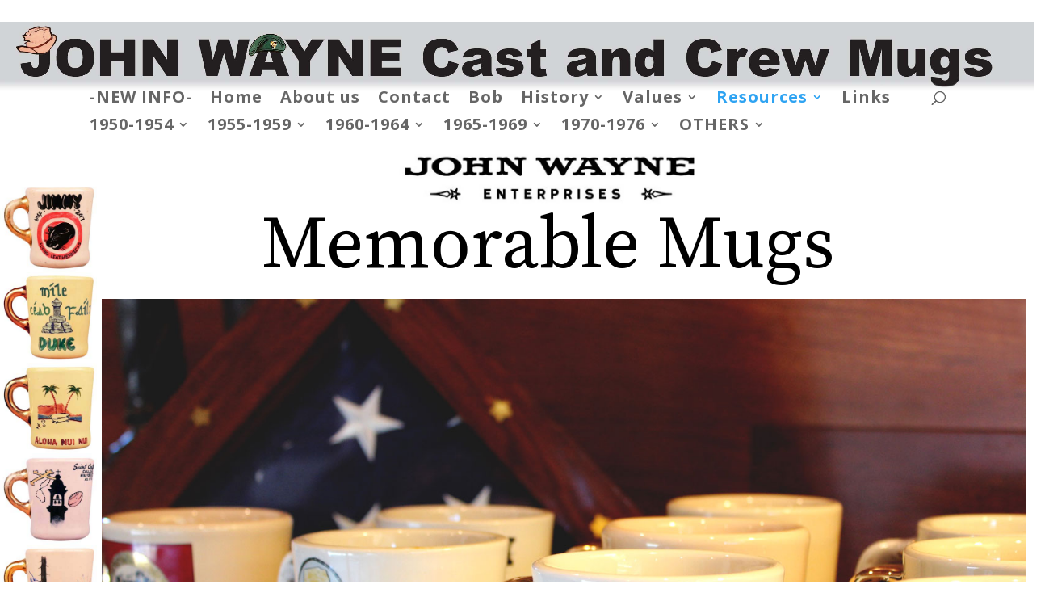

--- FILE ---
content_type: text/html; charset=utf-8
request_url: https://www.google.com/recaptcha/api2/anchor?ar=1&k=6LdpEVokAAAAAPPigoMzVI4ZzX7iMTmr-AHDyRjd&co=aHR0cHM6Ly9qb2hud2F5bmVtdWdzLmNvbTo0NDM.&hl=en&v=PoyoqOPhxBO7pBk68S4YbpHZ&size=invisible&anchor-ms=20000&execute-ms=30000&cb=23gulzme7088
body_size: 48559
content:
<!DOCTYPE HTML><html dir="ltr" lang="en"><head><meta http-equiv="Content-Type" content="text/html; charset=UTF-8">
<meta http-equiv="X-UA-Compatible" content="IE=edge">
<title>reCAPTCHA</title>
<style type="text/css">
/* cyrillic-ext */
@font-face {
  font-family: 'Roboto';
  font-style: normal;
  font-weight: 400;
  font-stretch: 100%;
  src: url(//fonts.gstatic.com/s/roboto/v48/KFO7CnqEu92Fr1ME7kSn66aGLdTylUAMa3GUBHMdazTgWw.woff2) format('woff2');
  unicode-range: U+0460-052F, U+1C80-1C8A, U+20B4, U+2DE0-2DFF, U+A640-A69F, U+FE2E-FE2F;
}
/* cyrillic */
@font-face {
  font-family: 'Roboto';
  font-style: normal;
  font-weight: 400;
  font-stretch: 100%;
  src: url(//fonts.gstatic.com/s/roboto/v48/KFO7CnqEu92Fr1ME7kSn66aGLdTylUAMa3iUBHMdazTgWw.woff2) format('woff2');
  unicode-range: U+0301, U+0400-045F, U+0490-0491, U+04B0-04B1, U+2116;
}
/* greek-ext */
@font-face {
  font-family: 'Roboto';
  font-style: normal;
  font-weight: 400;
  font-stretch: 100%;
  src: url(//fonts.gstatic.com/s/roboto/v48/KFO7CnqEu92Fr1ME7kSn66aGLdTylUAMa3CUBHMdazTgWw.woff2) format('woff2');
  unicode-range: U+1F00-1FFF;
}
/* greek */
@font-face {
  font-family: 'Roboto';
  font-style: normal;
  font-weight: 400;
  font-stretch: 100%;
  src: url(//fonts.gstatic.com/s/roboto/v48/KFO7CnqEu92Fr1ME7kSn66aGLdTylUAMa3-UBHMdazTgWw.woff2) format('woff2');
  unicode-range: U+0370-0377, U+037A-037F, U+0384-038A, U+038C, U+038E-03A1, U+03A3-03FF;
}
/* math */
@font-face {
  font-family: 'Roboto';
  font-style: normal;
  font-weight: 400;
  font-stretch: 100%;
  src: url(//fonts.gstatic.com/s/roboto/v48/KFO7CnqEu92Fr1ME7kSn66aGLdTylUAMawCUBHMdazTgWw.woff2) format('woff2');
  unicode-range: U+0302-0303, U+0305, U+0307-0308, U+0310, U+0312, U+0315, U+031A, U+0326-0327, U+032C, U+032F-0330, U+0332-0333, U+0338, U+033A, U+0346, U+034D, U+0391-03A1, U+03A3-03A9, U+03B1-03C9, U+03D1, U+03D5-03D6, U+03F0-03F1, U+03F4-03F5, U+2016-2017, U+2034-2038, U+203C, U+2040, U+2043, U+2047, U+2050, U+2057, U+205F, U+2070-2071, U+2074-208E, U+2090-209C, U+20D0-20DC, U+20E1, U+20E5-20EF, U+2100-2112, U+2114-2115, U+2117-2121, U+2123-214F, U+2190, U+2192, U+2194-21AE, U+21B0-21E5, U+21F1-21F2, U+21F4-2211, U+2213-2214, U+2216-22FF, U+2308-230B, U+2310, U+2319, U+231C-2321, U+2336-237A, U+237C, U+2395, U+239B-23B7, U+23D0, U+23DC-23E1, U+2474-2475, U+25AF, U+25B3, U+25B7, U+25BD, U+25C1, U+25CA, U+25CC, U+25FB, U+266D-266F, U+27C0-27FF, U+2900-2AFF, U+2B0E-2B11, U+2B30-2B4C, U+2BFE, U+3030, U+FF5B, U+FF5D, U+1D400-1D7FF, U+1EE00-1EEFF;
}
/* symbols */
@font-face {
  font-family: 'Roboto';
  font-style: normal;
  font-weight: 400;
  font-stretch: 100%;
  src: url(//fonts.gstatic.com/s/roboto/v48/KFO7CnqEu92Fr1ME7kSn66aGLdTylUAMaxKUBHMdazTgWw.woff2) format('woff2');
  unicode-range: U+0001-000C, U+000E-001F, U+007F-009F, U+20DD-20E0, U+20E2-20E4, U+2150-218F, U+2190, U+2192, U+2194-2199, U+21AF, U+21E6-21F0, U+21F3, U+2218-2219, U+2299, U+22C4-22C6, U+2300-243F, U+2440-244A, U+2460-24FF, U+25A0-27BF, U+2800-28FF, U+2921-2922, U+2981, U+29BF, U+29EB, U+2B00-2BFF, U+4DC0-4DFF, U+FFF9-FFFB, U+10140-1018E, U+10190-1019C, U+101A0, U+101D0-101FD, U+102E0-102FB, U+10E60-10E7E, U+1D2C0-1D2D3, U+1D2E0-1D37F, U+1F000-1F0FF, U+1F100-1F1AD, U+1F1E6-1F1FF, U+1F30D-1F30F, U+1F315, U+1F31C, U+1F31E, U+1F320-1F32C, U+1F336, U+1F378, U+1F37D, U+1F382, U+1F393-1F39F, U+1F3A7-1F3A8, U+1F3AC-1F3AF, U+1F3C2, U+1F3C4-1F3C6, U+1F3CA-1F3CE, U+1F3D4-1F3E0, U+1F3ED, U+1F3F1-1F3F3, U+1F3F5-1F3F7, U+1F408, U+1F415, U+1F41F, U+1F426, U+1F43F, U+1F441-1F442, U+1F444, U+1F446-1F449, U+1F44C-1F44E, U+1F453, U+1F46A, U+1F47D, U+1F4A3, U+1F4B0, U+1F4B3, U+1F4B9, U+1F4BB, U+1F4BF, U+1F4C8-1F4CB, U+1F4D6, U+1F4DA, U+1F4DF, U+1F4E3-1F4E6, U+1F4EA-1F4ED, U+1F4F7, U+1F4F9-1F4FB, U+1F4FD-1F4FE, U+1F503, U+1F507-1F50B, U+1F50D, U+1F512-1F513, U+1F53E-1F54A, U+1F54F-1F5FA, U+1F610, U+1F650-1F67F, U+1F687, U+1F68D, U+1F691, U+1F694, U+1F698, U+1F6AD, U+1F6B2, U+1F6B9-1F6BA, U+1F6BC, U+1F6C6-1F6CF, U+1F6D3-1F6D7, U+1F6E0-1F6EA, U+1F6F0-1F6F3, U+1F6F7-1F6FC, U+1F700-1F7FF, U+1F800-1F80B, U+1F810-1F847, U+1F850-1F859, U+1F860-1F887, U+1F890-1F8AD, U+1F8B0-1F8BB, U+1F8C0-1F8C1, U+1F900-1F90B, U+1F93B, U+1F946, U+1F984, U+1F996, U+1F9E9, U+1FA00-1FA6F, U+1FA70-1FA7C, U+1FA80-1FA89, U+1FA8F-1FAC6, U+1FACE-1FADC, U+1FADF-1FAE9, U+1FAF0-1FAF8, U+1FB00-1FBFF;
}
/* vietnamese */
@font-face {
  font-family: 'Roboto';
  font-style: normal;
  font-weight: 400;
  font-stretch: 100%;
  src: url(//fonts.gstatic.com/s/roboto/v48/KFO7CnqEu92Fr1ME7kSn66aGLdTylUAMa3OUBHMdazTgWw.woff2) format('woff2');
  unicode-range: U+0102-0103, U+0110-0111, U+0128-0129, U+0168-0169, U+01A0-01A1, U+01AF-01B0, U+0300-0301, U+0303-0304, U+0308-0309, U+0323, U+0329, U+1EA0-1EF9, U+20AB;
}
/* latin-ext */
@font-face {
  font-family: 'Roboto';
  font-style: normal;
  font-weight: 400;
  font-stretch: 100%;
  src: url(//fonts.gstatic.com/s/roboto/v48/KFO7CnqEu92Fr1ME7kSn66aGLdTylUAMa3KUBHMdazTgWw.woff2) format('woff2');
  unicode-range: U+0100-02BA, U+02BD-02C5, U+02C7-02CC, U+02CE-02D7, U+02DD-02FF, U+0304, U+0308, U+0329, U+1D00-1DBF, U+1E00-1E9F, U+1EF2-1EFF, U+2020, U+20A0-20AB, U+20AD-20C0, U+2113, U+2C60-2C7F, U+A720-A7FF;
}
/* latin */
@font-face {
  font-family: 'Roboto';
  font-style: normal;
  font-weight: 400;
  font-stretch: 100%;
  src: url(//fonts.gstatic.com/s/roboto/v48/KFO7CnqEu92Fr1ME7kSn66aGLdTylUAMa3yUBHMdazQ.woff2) format('woff2');
  unicode-range: U+0000-00FF, U+0131, U+0152-0153, U+02BB-02BC, U+02C6, U+02DA, U+02DC, U+0304, U+0308, U+0329, U+2000-206F, U+20AC, U+2122, U+2191, U+2193, U+2212, U+2215, U+FEFF, U+FFFD;
}
/* cyrillic-ext */
@font-face {
  font-family: 'Roboto';
  font-style: normal;
  font-weight: 500;
  font-stretch: 100%;
  src: url(//fonts.gstatic.com/s/roboto/v48/KFO7CnqEu92Fr1ME7kSn66aGLdTylUAMa3GUBHMdazTgWw.woff2) format('woff2');
  unicode-range: U+0460-052F, U+1C80-1C8A, U+20B4, U+2DE0-2DFF, U+A640-A69F, U+FE2E-FE2F;
}
/* cyrillic */
@font-face {
  font-family: 'Roboto';
  font-style: normal;
  font-weight: 500;
  font-stretch: 100%;
  src: url(//fonts.gstatic.com/s/roboto/v48/KFO7CnqEu92Fr1ME7kSn66aGLdTylUAMa3iUBHMdazTgWw.woff2) format('woff2');
  unicode-range: U+0301, U+0400-045F, U+0490-0491, U+04B0-04B1, U+2116;
}
/* greek-ext */
@font-face {
  font-family: 'Roboto';
  font-style: normal;
  font-weight: 500;
  font-stretch: 100%;
  src: url(//fonts.gstatic.com/s/roboto/v48/KFO7CnqEu92Fr1ME7kSn66aGLdTylUAMa3CUBHMdazTgWw.woff2) format('woff2');
  unicode-range: U+1F00-1FFF;
}
/* greek */
@font-face {
  font-family: 'Roboto';
  font-style: normal;
  font-weight: 500;
  font-stretch: 100%;
  src: url(//fonts.gstatic.com/s/roboto/v48/KFO7CnqEu92Fr1ME7kSn66aGLdTylUAMa3-UBHMdazTgWw.woff2) format('woff2');
  unicode-range: U+0370-0377, U+037A-037F, U+0384-038A, U+038C, U+038E-03A1, U+03A3-03FF;
}
/* math */
@font-face {
  font-family: 'Roboto';
  font-style: normal;
  font-weight: 500;
  font-stretch: 100%;
  src: url(//fonts.gstatic.com/s/roboto/v48/KFO7CnqEu92Fr1ME7kSn66aGLdTylUAMawCUBHMdazTgWw.woff2) format('woff2');
  unicode-range: U+0302-0303, U+0305, U+0307-0308, U+0310, U+0312, U+0315, U+031A, U+0326-0327, U+032C, U+032F-0330, U+0332-0333, U+0338, U+033A, U+0346, U+034D, U+0391-03A1, U+03A3-03A9, U+03B1-03C9, U+03D1, U+03D5-03D6, U+03F0-03F1, U+03F4-03F5, U+2016-2017, U+2034-2038, U+203C, U+2040, U+2043, U+2047, U+2050, U+2057, U+205F, U+2070-2071, U+2074-208E, U+2090-209C, U+20D0-20DC, U+20E1, U+20E5-20EF, U+2100-2112, U+2114-2115, U+2117-2121, U+2123-214F, U+2190, U+2192, U+2194-21AE, U+21B0-21E5, U+21F1-21F2, U+21F4-2211, U+2213-2214, U+2216-22FF, U+2308-230B, U+2310, U+2319, U+231C-2321, U+2336-237A, U+237C, U+2395, U+239B-23B7, U+23D0, U+23DC-23E1, U+2474-2475, U+25AF, U+25B3, U+25B7, U+25BD, U+25C1, U+25CA, U+25CC, U+25FB, U+266D-266F, U+27C0-27FF, U+2900-2AFF, U+2B0E-2B11, U+2B30-2B4C, U+2BFE, U+3030, U+FF5B, U+FF5D, U+1D400-1D7FF, U+1EE00-1EEFF;
}
/* symbols */
@font-face {
  font-family: 'Roboto';
  font-style: normal;
  font-weight: 500;
  font-stretch: 100%;
  src: url(//fonts.gstatic.com/s/roboto/v48/KFO7CnqEu92Fr1ME7kSn66aGLdTylUAMaxKUBHMdazTgWw.woff2) format('woff2');
  unicode-range: U+0001-000C, U+000E-001F, U+007F-009F, U+20DD-20E0, U+20E2-20E4, U+2150-218F, U+2190, U+2192, U+2194-2199, U+21AF, U+21E6-21F0, U+21F3, U+2218-2219, U+2299, U+22C4-22C6, U+2300-243F, U+2440-244A, U+2460-24FF, U+25A0-27BF, U+2800-28FF, U+2921-2922, U+2981, U+29BF, U+29EB, U+2B00-2BFF, U+4DC0-4DFF, U+FFF9-FFFB, U+10140-1018E, U+10190-1019C, U+101A0, U+101D0-101FD, U+102E0-102FB, U+10E60-10E7E, U+1D2C0-1D2D3, U+1D2E0-1D37F, U+1F000-1F0FF, U+1F100-1F1AD, U+1F1E6-1F1FF, U+1F30D-1F30F, U+1F315, U+1F31C, U+1F31E, U+1F320-1F32C, U+1F336, U+1F378, U+1F37D, U+1F382, U+1F393-1F39F, U+1F3A7-1F3A8, U+1F3AC-1F3AF, U+1F3C2, U+1F3C4-1F3C6, U+1F3CA-1F3CE, U+1F3D4-1F3E0, U+1F3ED, U+1F3F1-1F3F3, U+1F3F5-1F3F7, U+1F408, U+1F415, U+1F41F, U+1F426, U+1F43F, U+1F441-1F442, U+1F444, U+1F446-1F449, U+1F44C-1F44E, U+1F453, U+1F46A, U+1F47D, U+1F4A3, U+1F4B0, U+1F4B3, U+1F4B9, U+1F4BB, U+1F4BF, U+1F4C8-1F4CB, U+1F4D6, U+1F4DA, U+1F4DF, U+1F4E3-1F4E6, U+1F4EA-1F4ED, U+1F4F7, U+1F4F9-1F4FB, U+1F4FD-1F4FE, U+1F503, U+1F507-1F50B, U+1F50D, U+1F512-1F513, U+1F53E-1F54A, U+1F54F-1F5FA, U+1F610, U+1F650-1F67F, U+1F687, U+1F68D, U+1F691, U+1F694, U+1F698, U+1F6AD, U+1F6B2, U+1F6B9-1F6BA, U+1F6BC, U+1F6C6-1F6CF, U+1F6D3-1F6D7, U+1F6E0-1F6EA, U+1F6F0-1F6F3, U+1F6F7-1F6FC, U+1F700-1F7FF, U+1F800-1F80B, U+1F810-1F847, U+1F850-1F859, U+1F860-1F887, U+1F890-1F8AD, U+1F8B0-1F8BB, U+1F8C0-1F8C1, U+1F900-1F90B, U+1F93B, U+1F946, U+1F984, U+1F996, U+1F9E9, U+1FA00-1FA6F, U+1FA70-1FA7C, U+1FA80-1FA89, U+1FA8F-1FAC6, U+1FACE-1FADC, U+1FADF-1FAE9, U+1FAF0-1FAF8, U+1FB00-1FBFF;
}
/* vietnamese */
@font-face {
  font-family: 'Roboto';
  font-style: normal;
  font-weight: 500;
  font-stretch: 100%;
  src: url(//fonts.gstatic.com/s/roboto/v48/KFO7CnqEu92Fr1ME7kSn66aGLdTylUAMa3OUBHMdazTgWw.woff2) format('woff2');
  unicode-range: U+0102-0103, U+0110-0111, U+0128-0129, U+0168-0169, U+01A0-01A1, U+01AF-01B0, U+0300-0301, U+0303-0304, U+0308-0309, U+0323, U+0329, U+1EA0-1EF9, U+20AB;
}
/* latin-ext */
@font-face {
  font-family: 'Roboto';
  font-style: normal;
  font-weight: 500;
  font-stretch: 100%;
  src: url(//fonts.gstatic.com/s/roboto/v48/KFO7CnqEu92Fr1ME7kSn66aGLdTylUAMa3KUBHMdazTgWw.woff2) format('woff2');
  unicode-range: U+0100-02BA, U+02BD-02C5, U+02C7-02CC, U+02CE-02D7, U+02DD-02FF, U+0304, U+0308, U+0329, U+1D00-1DBF, U+1E00-1E9F, U+1EF2-1EFF, U+2020, U+20A0-20AB, U+20AD-20C0, U+2113, U+2C60-2C7F, U+A720-A7FF;
}
/* latin */
@font-face {
  font-family: 'Roboto';
  font-style: normal;
  font-weight: 500;
  font-stretch: 100%;
  src: url(//fonts.gstatic.com/s/roboto/v48/KFO7CnqEu92Fr1ME7kSn66aGLdTylUAMa3yUBHMdazQ.woff2) format('woff2');
  unicode-range: U+0000-00FF, U+0131, U+0152-0153, U+02BB-02BC, U+02C6, U+02DA, U+02DC, U+0304, U+0308, U+0329, U+2000-206F, U+20AC, U+2122, U+2191, U+2193, U+2212, U+2215, U+FEFF, U+FFFD;
}
/* cyrillic-ext */
@font-face {
  font-family: 'Roboto';
  font-style: normal;
  font-weight: 900;
  font-stretch: 100%;
  src: url(//fonts.gstatic.com/s/roboto/v48/KFO7CnqEu92Fr1ME7kSn66aGLdTylUAMa3GUBHMdazTgWw.woff2) format('woff2');
  unicode-range: U+0460-052F, U+1C80-1C8A, U+20B4, U+2DE0-2DFF, U+A640-A69F, U+FE2E-FE2F;
}
/* cyrillic */
@font-face {
  font-family: 'Roboto';
  font-style: normal;
  font-weight: 900;
  font-stretch: 100%;
  src: url(//fonts.gstatic.com/s/roboto/v48/KFO7CnqEu92Fr1ME7kSn66aGLdTylUAMa3iUBHMdazTgWw.woff2) format('woff2');
  unicode-range: U+0301, U+0400-045F, U+0490-0491, U+04B0-04B1, U+2116;
}
/* greek-ext */
@font-face {
  font-family: 'Roboto';
  font-style: normal;
  font-weight: 900;
  font-stretch: 100%;
  src: url(//fonts.gstatic.com/s/roboto/v48/KFO7CnqEu92Fr1ME7kSn66aGLdTylUAMa3CUBHMdazTgWw.woff2) format('woff2');
  unicode-range: U+1F00-1FFF;
}
/* greek */
@font-face {
  font-family: 'Roboto';
  font-style: normal;
  font-weight: 900;
  font-stretch: 100%;
  src: url(//fonts.gstatic.com/s/roboto/v48/KFO7CnqEu92Fr1ME7kSn66aGLdTylUAMa3-UBHMdazTgWw.woff2) format('woff2');
  unicode-range: U+0370-0377, U+037A-037F, U+0384-038A, U+038C, U+038E-03A1, U+03A3-03FF;
}
/* math */
@font-face {
  font-family: 'Roboto';
  font-style: normal;
  font-weight: 900;
  font-stretch: 100%;
  src: url(//fonts.gstatic.com/s/roboto/v48/KFO7CnqEu92Fr1ME7kSn66aGLdTylUAMawCUBHMdazTgWw.woff2) format('woff2');
  unicode-range: U+0302-0303, U+0305, U+0307-0308, U+0310, U+0312, U+0315, U+031A, U+0326-0327, U+032C, U+032F-0330, U+0332-0333, U+0338, U+033A, U+0346, U+034D, U+0391-03A1, U+03A3-03A9, U+03B1-03C9, U+03D1, U+03D5-03D6, U+03F0-03F1, U+03F4-03F5, U+2016-2017, U+2034-2038, U+203C, U+2040, U+2043, U+2047, U+2050, U+2057, U+205F, U+2070-2071, U+2074-208E, U+2090-209C, U+20D0-20DC, U+20E1, U+20E5-20EF, U+2100-2112, U+2114-2115, U+2117-2121, U+2123-214F, U+2190, U+2192, U+2194-21AE, U+21B0-21E5, U+21F1-21F2, U+21F4-2211, U+2213-2214, U+2216-22FF, U+2308-230B, U+2310, U+2319, U+231C-2321, U+2336-237A, U+237C, U+2395, U+239B-23B7, U+23D0, U+23DC-23E1, U+2474-2475, U+25AF, U+25B3, U+25B7, U+25BD, U+25C1, U+25CA, U+25CC, U+25FB, U+266D-266F, U+27C0-27FF, U+2900-2AFF, U+2B0E-2B11, U+2B30-2B4C, U+2BFE, U+3030, U+FF5B, U+FF5D, U+1D400-1D7FF, U+1EE00-1EEFF;
}
/* symbols */
@font-face {
  font-family: 'Roboto';
  font-style: normal;
  font-weight: 900;
  font-stretch: 100%;
  src: url(//fonts.gstatic.com/s/roboto/v48/KFO7CnqEu92Fr1ME7kSn66aGLdTylUAMaxKUBHMdazTgWw.woff2) format('woff2');
  unicode-range: U+0001-000C, U+000E-001F, U+007F-009F, U+20DD-20E0, U+20E2-20E4, U+2150-218F, U+2190, U+2192, U+2194-2199, U+21AF, U+21E6-21F0, U+21F3, U+2218-2219, U+2299, U+22C4-22C6, U+2300-243F, U+2440-244A, U+2460-24FF, U+25A0-27BF, U+2800-28FF, U+2921-2922, U+2981, U+29BF, U+29EB, U+2B00-2BFF, U+4DC0-4DFF, U+FFF9-FFFB, U+10140-1018E, U+10190-1019C, U+101A0, U+101D0-101FD, U+102E0-102FB, U+10E60-10E7E, U+1D2C0-1D2D3, U+1D2E0-1D37F, U+1F000-1F0FF, U+1F100-1F1AD, U+1F1E6-1F1FF, U+1F30D-1F30F, U+1F315, U+1F31C, U+1F31E, U+1F320-1F32C, U+1F336, U+1F378, U+1F37D, U+1F382, U+1F393-1F39F, U+1F3A7-1F3A8, U+1F3AC-1F3AF, U+1F3C2, U+1F3C4-1F3C6, U+1F3CA-1F3CE, U+1F3D4-1F3E0, U+1F3ED, U+1F3F1-1F3F3, U+1F3F5-1F3F7, U+1F408, U+1F415, U+1F41F, U+1F426, U+1F43F, U+1F441-1F442, U+1F444, U+1F446-1F449, U+1F44C-1F44E, U+1F453, U+1F46A, U+1F47D, U+1F4A3, U+1F4B0, U+1F4B3, U+1F4B9, U+1F4BB, U+1F4BF, U+1F4C8-1F4CB, U+1F4D6, U+1F4DA, U+1F4DF, U+1F4E3-1F4E6, U+1F4EA-1F4ED, U+1F4F7, U+1F4F9-1F4FB, U+1F4FD-1F4FE, U+1F503, U+1F507-1F50B, U+1F50D, U+1F512-1F513, U+1F53E-1F54A, U+1F54F-1F5FA, U+1F610, U+1F650-1F67F, U+1F687, U+1F68D, U+1F691, U+1F694, U+1F698, U+1F6AD, U+1F6B2, U+1F6B9-1F6BA, U+1F6BC, U+1F6C6-1F6CF, U+1F6D3-1F6D7, U+1F6E0-1F6EA, U+1F6F0-1F6F3, U+1F6F7-1F6FC, U+1F700-1F7FF, U+1F800-1F80B, U+1F810-1F847, U+1F850-1F859, U+1F860-1F887, U+1F890-1F8AD, U+1F8B0-1F8BB, U+1F8C0-1F8C1, U+1F900-1F90B, U+1F93B, U+1F946, U+1F984, U+1F996, U+1F9E9, U+1FA00-1FA6F, U+1FA70-1FA7C, U+1FA80-1FA89, U+1FA8F-1FAC6, U+1FACE-1FADC, U+1FADF-1FAE9, U+1FAF0-1FAF8, U+1FB00-1FBFF;
}
/* vietnamese */
@font-face {
  font-family: 'Roboto';
  font-style: normal;
  font-weight: 900;
  font-stretch: 100%;
  src: url(//fonts.gstatic.com/s/roboto/v48/KFO7CnqEu92Fr1ME7kSn66aGLdTylUAMa3OUBHMdazTgWw.woff2) format('woff2');
  unicode-range: U+0102-0103, U+0110-0111, U+0128-0129, U+0168-0169, U+01A0-01A1, U+01AF-01B0, U+0300-0301, U+0303-0304, U+0308-0309, U+0323, U+0329, U+1EA0-1EF9, U+20AB;
}
/* latin-ext */
@font-face {
  font-family: 'Roboto';
  font-style: normal;
  font-weight: 900;
  font-stretch: 100%;
  src: url(//fonts.gstatic.com/s/roboto/v48/KFO7CnqEu92Fr1ME7kSn66aGLdTylUAMa3KUBHMdazTgWw.woff2) format('woff2');
  unicode-range: U+0100-02BA, U+02BD-02C5, U+02C7-02CC, U+02CE-02D7, U+02DD-02FF, U+0304, U+0308, U+0329, U+1D00-1DBF, U+1E00-1E9F, U+1EF2-1EFF, U+2020, U+20A0-20AB, U+20AD-20C0, U+2113, U+2C60-2C7F, U+A720-A7FF;
}
/* latin */
@font-face {
  font-family: 'Roboto';
  font-style: normal;
  font-weight: 900;
  font-stretch: 100%;
  src: url(//fonts.gstatic.com/s/roboto/v48/KFO7CnqEu92Fr1ME7kSn66aGLdTylUAMa3yUBHMdazQ.woff2) format('woff2');
  unicode-range: U+0000-00FF, U+0131, U+0152-0153, U+02BB-02BC, U+02C6, U+02DA, U+02DC, U+0304, U+0308, U+0329, U+2000-206F, U+20AC, U+2122, U+2191, U+2193, U+2212, U+2215, U+FEFF, U+FFFD;
}

</style>
<link rel="stylesheet" type="text/css" href="https://www.gstatic.com/recaptcha/releases/PoyoqOPhxBO7pBk68S4YbpHZ/styles__ltr.css">
<script nonce="2tM2nTwp_wlWpAO3F_SrBw" type="text/javascript">window['__recaptcha_api'] = 'https://www.google.com/recaptcha/api2/';</script>
<script type="text/javascript" src="https://www.gstatic.com/recaptcha/releases/PoyoqOPhxBO7pBk68S4YbpHZ/recaptcha__en.js" nonce="2tM2nTwp_wlWpAO3F_SrBw">
      
    </script></head>
<body><div id="rc-anchor-alert" class="rc-anchor-alert"></div>
<input type="hidden" id="recaptcha-token" value="[base64]">
<script type="text/javascript" nonce="2tM2nTwp_wlWpAO3F_SrBw">
      recaptcha.anchor.Main.init("[\x22ainput\x22,[\x22bgdata\x22,\x22\x22,\[base64]/[base64]/UltIKytdPWE6KGE8MjA0OD9SW0grK109YT4+NnwxOTI6KChhJjY0NTEyKT09NTUyOTYmJnErMTxoLmxlbmd0aCYmKGguY2hhckNvZGVBdChxKzEpJjY0NTEyKT09NTYzMjA/[base64]/MjU1OlI/[base64]/[base64]/[base64]/[base64]/[base64]/[base64]/[base64]/[base64]/[base64]/[base64]\x22,\[base64]\\u003d\\u003d\x22,\x22w7nCkVTClEbDlsOSw7cac8K3VMKrJHHCkToRw5HCm8ObwoRjw6vDqcK6woDDvmwqNcOAwoXClcKow51ES8O4U1XCiMO+IxPDlcKWf8KcWUdwZ1dAw54cY3pUfMOjfsK/w7XClMKVw5YxX8KLQcKeAyJfJsKMw4zDuXnDkUHCvn/ClGpgK8KgZsOew7hzw40pwohBICnCk8KgaQfDocKAasKuw7hPw7htC8K0w4HCvsOcwozDigHDqcKcw5LCscKNSH/[base64]/Ck2bDhmXCjcKYw5fCuRJ4BMOTw4AUezzCmcKuB1Q7w5MeJsOBUTNeZsOkwo1USsK3w4/[base64]/[base64]/w7vDocOjwqDCq8OxVjITw5jCgMO0w4vDmSwtKhlgw6LDk8OKFErDkGHDsMOUcWfCrcOWYsKGwqvDgcORw5/CksKxwrljw4MrwoNAw4zDmHnCiWDDkU7DrcKZw5HDozB1wpF5d8KzBsKSBcO6wr/Cs8K5ecKdwr9rO3sifsKWGcO3w586wpBAe8KWwpAjQgB0w6hZYMK3wrkUw5PDg1BiJjXDpcODwqnCkcOYAxzCqsOmwqUFwroHw4pdIsOAUUJ0H8Oqd8KEFMOcAjrCiTUZw4vDtQMkw6ZWwpxfw5PCu0wJHcOawqPDpEokw6/[base64]/DjF7CmsKcwoLCmyERwqrCr0LCgcO+w6gAwrUxw4rDugsoI8Kjw5PDv0RnHsObScKseSbDssKafgTCkcKxw4YdwrwjDjXCr8OnwogPb8K+wrh7IcOCfcOYBMOeFR5Cw70wwrd/w7bDl07DtgnDoMOpwq/CjcOkHMKFw4nCkArDi8OsAsOCXm0+Dz44Y8Kcwo/[base64]/Wh7CisO5JQXDvMKhw6Qdw4nCtBkow7pBwr3Ciw/[base64]/CjMOIw6/DtS/Cn0TDnW7DqEAJcnUYYSnCo8KFQGYew4fCi8KKwpx9HMOHwqJzSALCn2sHw7/CpcOlw5vDiVYHTjHCgF9qwp81GcO6wr3CnC3DvcOyw6Epwqs6w5lFw6pRwo3CrcO1w5PCsMOiBsKEw7Fjw6LClAMkXsOTDsKrw7zDgsKewqvDt8KjXcK0w4HCihJKwpBBwpt/aTnDi3DDol98cjsgw4V/[base64]/DqxzCksOmwoPCnjgMD8KtCcOwwobDpTHCnl7CqcKyDH0pw5M/MUPDhcOjVMOCwrXDj1TCusKAw4Z7RENKw6/CjcOkwpkRw4DDs0vDpjXDhWk5w7PDosKmw5nCl8KHw67CqHM/[base64]/CpRBIUSbCkMKkwoPDq0xmw712wrvDikJ7wrHCjEvDpcK7w6Unw5PDtsOMwpggYcOIL8OTwovDusKZwqp0WVQvw5R+w4vDtiXCrBwgRjAwZC/Dr8KjDsOmwoV/McOhbcK2dR1LfcO2DhoWwp1iw7g7Y8K5ZsOPwp7Cpl3Cl1EFXsKWwr7DkxEsW8KnEcO2UiQ8wrXChcKGHHvDqsOaw4g6Rh/[base64]/DpMOrw4DDoRwRb8K+N8K2BcKew78QM8KTAMKVw7nDnR/Dt8KLwroCwpjCqRo4CH/CusOwwol8OEohw5shw7QlUcOIw7/CnmI3w5E9LyrDmsKHw7RDw7/DlMKDZcKDWy9IABN/FMO6wqDCk8K4UUY/w5Ifw7HCs8OOwpUQwqvDhjM/[base64]/DhMOaw6LCkC7DjUzClsOJF8Kbw6ckSg4JwrM2DD00w7PCmcKew7zDssKbwrjDqcKDwr1dQsOmw5/DjcOVw40/QwHDs1QcNFUfw6sSw5wawrbCs3jCpm4fLVPDscOtDArCvCHCtcOtGF/Ci8OBw5vCjcO7fV5scyFBLMKzwpEEKhDDm159w7fCm3dsw490woLDn8O0J8Obw7bDn8KtRlnCr8O6G8K6wqViwpDDt8KhOU3Di2sww7zDq3NeTcOjZRp1w5DDjMKrw4nDqMKSX1HCqgJ4LcKjIcKcUsO0w7R6Cy3DtsO/w6rDgcOBw4PCk8Kyw6UHMMO4wozDn8OUJibCtcOPUcOrw65DwrXCl8KgwohjHcOfR8K9wrwGwrrCjMKOeF7DksKYw7jDhFcuw5Q9BcKqw6dkf1vCmsOLE0Zdw5HClFtuw6vDnVjCijXDjx3CtXh7wqDDvcOcwoLCtMOfw7otQsOgRcOYQcKZNUTCrsK/d3pkwoTChW9jwr4tAAcGGG4Ew7rCrsOmwpjDv8K5wox1w4cJQTAqwqBIVR3DkcOqw5LDgcKMw5vDhB3DrG8Kw5vCscOyAsOXayzDv0/[base64]/[base64]/wonDvsOeKkhcwrpBQgdUZMOCIXjCgMO6U8K3esKEw7/Dt2fDhgcBwqRRw6x5wo/[base64]/CqcOYw5TCssKFwrrDrsOQwqvCnR/[base64]/[base64]/JcKBZsK4w7FnWEfDsC7Ch3PCm8OjcBRuURMsw5/Dtl9GJ8KZwrh4wpAYwo3Dsl7DqcOuD8OeXMKjCcO1wqcEwrYnWmsaMm8/wrEbw79Ow7ExMjrDo8KDWcOcw7ttwqHCvMK9w5zClGN7wqLCgcK2A8Krwo3Cg8KqCm/DiHvDtcKhwrnDhsKUesKLDCbCqsO9wqXDnQLCk8KoGDjChcK+emknw5MZw4nDlk7DnDXDlsK2w7JDDHrDvAjCr8K4YcOCZsOSTsOAaXTDh2Nqw4Zcb8OgOxx5TA1JwpbCr8KDEXLCncORw6XDlsOqXFk/axHDo8OxG8OYWiU3G0FBw4bCpxRswrfDt8OUHygLw43Cu8OwwqFtw4haw7jCh0JywrI5CRJmw5HDo8KhwqXCoWbDhztDcsKnBMO+wpHDtMODw4c3AmcjOQkXYcKea8KqPcKPKHDCiMOVYcO8EcODwoPDhR7DhSU1aR4Ow5zDvsKUHSDCo8O/NkzCpMOgbyXDm1XDl33DnF3CpcKgw6t9w4bDjF06QEPDo8KfWcKDw6gTUU3CuMOnDQcrw5w/BQVHH19two3CnsOPwol7wqPCtsOCA8OcM8KgNA/[base64]/[base64]/DuRDCq2DCrBRuwoAIW1QmUMKowoLDg2HDhA5Uw5DCpGvDk8OAU8KhwolZwoDDocKfwpo3w7/CmMOhw6JCw7Z4w5TDlcOQw5nCuD/DthfCicOScDjDlsKpW8OuwonCnlPDlsKKw6J/asKaw4M8IcOhScKJwqYXAcKOw4DCkcOWdyvCql/DtVYUwoUlSFlKcgPDq1/CvsOuPQ1kw6M8wpl9w57Dn8Kaw7pZDsKgw6pfwoI1wo/Dow/Du3vCnsKcw5vDlwzChsOmwqHCtAjDgsOsScKhBwHCnWvCkFfDtsOsGnFtwq7DnMOtw4ZMTA1qwoHDm1XDh8KhVSPCvcKcw4DCpsKHwp3CrMKOwpkwwqfCjmvCmHLCo3vDv8KGHAzDkMKBF8OrQsOcGEs6w4zDix7DhicWwp/CisK8w4UMAMKYIHNCKMOjwoYSwp/CiMKKB8KFJElzwq3CqDjDkAo3N2TDo8OGwo9qw51rwrXDhlXCvMO4ScOgwosKEMOjIsKEw7DDpW8XJ8ORfR/[base64]/CliDDksO+w4I3woxbwoEAeMOhV8K1w61lXmILblPCp00bOsKJwq5dwq7DsMO/D8Kiw5jCgcOlwoPCusONDMK/wqZrVMKawqPCp8Olwr/DssOCw5g4D8Kie8OKw4rDqcKKw5RPworDhcO0XUkxHBlewrJ/V2cuw7gGw5UFRXPCrMKQw71zw5EBRDvCucOoQxbCoz0EwrXCtMKUcyzDgBUAwrLCpMKgw4zDi8Kuwp4NwoVIF0sVL8O+w57DjC/[base64]/wqHDlHNnOmp4KjNULWfCvMKyHyMQE13Do3XDjxzDgcOQDgNPImsMT8KAwp3DoARUHjgTw5HCmcOsZsKqw6YaaMK4DXIWZFnCosKwVz3CqRc6FMKMw5TDgMKqPsKZWsOVN1rCscODwrvDoGLDlWBHF8KTwoPDq8KMw7UYw4tdw4LCgB7CiwUsX8Okwr/Cv8KwICxTfsKdw6Zzwo7Cp03DpcKvE0xWw7Vhwq56SsOdESwOScOcf8OZw7PClTFiwpFgwoPDhjlEwqAywr7DuMK/KcOSw6jDtns/w61tNW0sw6vDocOkw7rDjMKbAAvDgj7DjsKkPT1rEGfDlcOBO8OyCU5hfiVpDDnDusKOAFcBJGxawp7DpyzDjsKDw7Rpw4DCsxsYwp0uw5NQc23CssORJ8Kpw7zCvcKGRMK9YsO2bUhtAX04PXZuw63CsGjClwUdHhzCp8O+EXHDm8K/TlHCjTkOQMKoSCvDhcOUwrzDk04BYMKHa8Orw59LwqnCs8KcUT4hwojCvsOiwrMNTyTCjsKdw6Z8w4/CpsO9KsOVXxBLwqbDv8O0w45mwpLDm3XChhQjc8KAwpITJGcMIsKFdcO6wqnDrsOaw5DCv8K3wrNswp/CrMKlA8O9VsKYahDCjcKywpBswohSwqABYyvChRvCkiFOE8OKGFzDpcOVdMKAQGrDhcOYJsK8AXrDs8OIfxzDnCfDvsO+MsKCOj3DtMKGeUs+eH1ZcsOsICk2w4xQH8KNw7BYw7TCtmIKw7fCoMKRw5jCrsK0NMKAegYHPBgJUiXDvMK+JBgLLsK/K3jCjMKMwqHDsS4+wrzCkcOwWHIwwogObsKUY8K4HRHCt8Oew71uNhfCmsOSFcKiwotgworDmhTCiBbDlh8Nw7QcwqbCi8OpwpMVcU7Dl8OAwrrDlRN1wrrDrsKQGsOZw5/DqgjDrsOHwpHCqMOmwqHDjMODw6jDuWzDgsOUw65vYGERwrnCucKWw43DlAUzKDLCuSdiaMKXFcOOw6XDvsKWwqt1woVCBsOaezTCmybDpH3CqcKmEsOTw5VpG8OcRMO6wp7CscO/[base64]/Dk0xjUsOnSAnDqk4tGgTCrg7DnsOqw7rCsMKVwpDDuAHCp30SQ8OIwqnCicOqQMKcw6dKwq7DicKdwrV5wrYUw6ZwCsOjwpVDXMKEwrYCw5E1bcK5w5Y0w4rDhg0CwoXDpcKiY1DCuDt/PirCkMO2esOuw4fCq8KZwpwQBCzDucOVw4vCjsKDeMK0NADCtW9Tw6Jsw5bCgsKsworCp8OVSMK7w7l6wo8mwpDCgsOdZUQxRXREw5dGwocEw7DCvMKCw5bCkT3DoXHCsMKYCADDicKzRMOJSMKZTsK+R3vDvcOawq4CwprCiWdfEyfCvcKqw78oX8K/[base64]/CnMORw4fDqsOKZhcrw7DCqljClcO1XW7DpcO0IcKQwrvCkGDCs8OwJsKrCG7DmG8TwqLDsMKJfcKIwq/[base64]/DqsOZwrBfwp5vSGxqGcK/dydLwpXCicOuZgkwd15aMsKVU8KpHQ/CqDkqWsKyZMOubVoaw7nDvsKaMsOZw4BGKlvDq3pma2/[base64]/DkklQw6JOwrhxwqw2woDDun5/YMK5QsOtw4HCp8Oww7dJwqHDtcO3wqfDiHkPwpUuw6/DsQbCm2jDgnTCg1LCqMK9w5zDscOdHHxtw7UPwrvDglDCrsKEwqHDtht4fnrDmMKibksvPMKcTQYYwqjDjx/Cr8OaElfChsK/G8Oxw6zDjcODw47Dk8K8wr7Cr0VHwrkDHMKxwog5wrxkwqTClgnDlcOmXAvChMOrUVvDr8OLV3xSAsO8FcKuwqnCgMOrw7LDgUgQcmDDt8KRw6BUwpXDuBnCv8O0wrPDkcOLwoEOw6jDmMK4Tw7DlyZ6UCTDji4Gw5xPIg7Dnx/CvsOtYzPCocKvwrI1FzBHKcOeEMKtw7DDusOMwp3Do0BeU27CtMKjFsKvwrsER3DCuMOHwoXDlyFsfyzCpsKaQMKLwqbDjidYwq4fwpnDpcOHKcOqw6vCiQPCjwEJwqvDpA1Mwo/DkMKywrrCl8KtfcOawoXDmknCrFbCsV5Kw4DDjFrCm8KIOlYDR8Oyw7DDkyFEIyfDisOFSMK6wqXDvwDDocOpK8O2Kk5vFsOyecO/XikeBMO4KsKSwrnCqMKIwoXDhSh6w6BVw4fDrcOKKMKSW8KcT8OtGMO4XMKzw5jDlVjCoVTDgEtmIsKsw4LCpMO2wr7DhsKbcsOew4HDlEMnCg3CoiDDnz9NXsK8wpzDhHfDsTw8TcOLw7tgwqdbfQ3Ct0kVQ8KGwo/Cr8O4w4RiV8KYGMKOw55RwqsGwp/[base64]/Dk01Jwo55wpfDiyEsMDRvw6Y6wrXCj2IMw5Vfw7fDtnfDtsOfMsOUw6/DjsKTXMOGw7ApYcKewqU6woYxw5XDs8KcL1wpwp/CmsO+wp03w4zCu0/Ds8K8D3PDgiEywrTCksKpwq9yw4EfOcKXQx0qJyxfesKgBsKhw65rVA3DpMOcZlLDocO0wpDDuMOnw7VGXsO7d8ODPsKsSVIawoALAyDCqsKhwp8mw7MgTgFhwpjDvy/DoMOLw7V4wrF8U8OCFsO/w443w7dew4fDlhbDncKXMyEZwqvDhz/[base64]/CnMK7wrthw7PCkMK4CcOLZ0I+NMKCN3dYbi/[base64]/DkDEMwop9Chokw4/DtS/Cs2trFEIow6jDlnFowotjwqlVwql6BcKaw4HDrnfDmMOJwoLDjcO1w61iGMO1wo9sw6B3wokvR8O6GsKvw5HDs8KrwqjDjUDCisKnw4bCvMKWwrxUVmVKwoXDnlfDo8K5UEJOT8KqRSNaw4DDpcOlw73DpDdDw4AZw5xxwqvDpMKALnYDw6TDvcOKAMOVw7d6BQ/DvsOfLi1Aw7c4GsOswpjDrxfDkVPCg8ODQmjDkMKjwrTDmMOsMjHCocOGw7lbf2TDmMOjwp9Aw4fDk09fYSTDvQbCo8KIbSLDjcOZJV9qYcOQLcKleMOawq1cwq/CgnIte8K7WcOYXMK2H8OHBiPCjFvDvW7Cm8KuMMOcD8K3w7pDb8KNdcOSwpsvwp5kPX89W8OoMxvCsMK4wrLDhMKRw6PCh8OuJcKgdcOUVsOhIMOJwoJ8wrHCiTTCnjtxMVvClMOVamvCv3UmX2LDkExUwqA6McKMFGPCmCxYwp8owonCtALCvsOQw7d2wqkKw54AJD/DsMOSwqZ6W0UDwoHCrjLDuMO/[base64]/ClE7CucKxcwF+woUQw6BpXsKOw44Gw6bDrMKPUwh0KhkabCYoNR7DnMOUKXlgw6jDi8O1w4LCkMO3wo19wr/[base64]/NsKEU2ocwocLwprCk2FlXDXDhi3DjMOeJ8OzwqbDs1hQPcKfwplOKcOeBSbCn14qElALDH/CpsOkw4vDmcKJw4nDhsOnVMOHWg5KwqfCri8aw4wVQcKROHjCrcOtw4zCp8KHw7DDrMOWJ8KVGcKpw6vCmCfCusKDw7tKf1BFwqjDu8OgS8O/OcKSI8KRwrceE0dHQVgYEnLDvAzCm17Cp8KdwoHCv2nDhMOzb8K7esO9Gh0pwpcYOH8dwqo/[base64]/HcOwX8K/w4ofw5Nlw4rDqMOuwr1WGERdUMKNCj8Sw7hswqFJYDt8Yx7CklTCj8KOw7hNPj83wrHCr8ObwoAOw5XCn8OOwqswQ8KMaV3DjgYrT2LDoF7CoMOjw6chwqBXYwtzwoTCtjRcV0t1fcOTw5rDoS/DlMOCLMObDj5den3CnHzCq8Kxw6bCnwDDlsKCPsKjwqJ1w6bDtMOTwqxdFcO8RcOhw5vCtSdOKAPChg7DuXDCm8K/J8O0Mw8Kw5hqGkzDtsKYKcKUwrQOwoE6wqo/wrzDu8OUwojDhHlKa37DjMO0w6jDosORwr/DiBNiwoxPw5zDsHbCiMOpfsK4wq3DnsKqWsOyfXgyFcOVwp/DlCvDpsOyRsKqw7VbwpYzwp7DicOsw6/DuFDCncKwGsKvwq3DssKkMcKfw4ACw7sJwrxGMsOxwqBXwrM9TAzCrUfCpcOzU8OMwobDi0/Co1V6fWvCvcOrw7jDusKOw6jCs8OVwpnDjhrChUU8wo5WwpXDnsKywr3DosOLwoTCllHDscOCM3B4by57w57Dsi3DksKcUMO8CMOPw4bCicOPOsKHw5/[base64]/[base64]/Cv8Olw7NWUV/DnMKWwoAnZcKtw5o1wpIiwrHClDrCmEdbwojDj8ONw4w6w6gBD8KTRcO8w4PCvwvDhX7Dt3PDqcKadcOdScKvH8KGPsOYw5N/w5vCicOyw7fCr8O0w5/[base64]/[base64]/DpExrw4LCq8O/VFzCoT0cwr8WRcOVw4DDqHbChcKcRAXDosKCfXDCnsOvIC7CujLDo3wIasKCw74Ow4fDizLCj8KDwqXDtMKqQMOvwpBIwqvDgMOEw4FYw5LDuMKDaMKbw5AAVsK/dUQ+wqDCkMKZwrkFKlfDnFrCtwwQVTFiw7DDhsO5w5rCrcOvd8KXw6fCiUgSMMO/wodkwqLDncKENkjDvcKRw57ConYdw63DnWNKwq0DOsKPw6ArIsORbsOIccOJPsOEwpzDkhXCq8K0YmoWYVXDrMODEcKJEGNhWicNw5R3wo1hbMOgw4o8dQxAMMOVBcO4w5fDoTbCkMOZw6bChj/CoGrDlMKRBcKtwrFneMOdb8K8d03DrsKKwpXCuEYAwr7Ck8KeZSPCpMK+wpjDjyHDpcKGXXYsw4tPC8O9wq8Ywo7DnGbDpjUSV8ObwoYvF8KrelbCghthw4zCqcOfDcKNwq/CmnfCucOfJTDCuyvDgsKkNMOqcMK6worDi8KWfMOiwo/CocOyw7PCql/CssK3I38MfxPColhZwrtYwr92w6fCnWN2BcKjZsKxL8KjwpI2b8Obwr3CuMKFCDTDhsKzw4A2KsKieGRfwqBhAsO6ZiAcEHsMw6IHbyNfV8OrecOwVcOVw5zDp8Ofw5RNw6wSd8OBwoNqGVYxwpXDtFUcPMOVdh8/wrjDlcOVw5FPwofDmcKOfsORw4LDnTjDmcOPK8OLw6bDqkLCgw/CnsONwrQTwpTDgVzCqcOSY8OhHWjClsOWAsKgDMOjw54Pw61jw70ZPGvCoVXDmjvCl8OzUEZlFATCi2owwpIdbhvCqcOhYwxCPMKyw61mwqvClEbCq8Kcw4Vsw7XDosOYwrhGJ8O3wqJhw5LDucOcbmLCszTDtsOMwo9/SCfCnsOtHSjDt8OfUsKhbzoMWMKxwo7DiMKdHH/DssO4wr0ESV/DrMOBIAnCn8K7cyTDnsKfwoJBwoDDkULDuwJzw5EaOcOcwqJLw7JHIMORJFApSlYiXMOyVWdbWMOmw4QBcC/DhV3Cl1oZTHYTwrbDqcKIfcOGw6Y+H8K+wpgRdBbCk1vCvmpywq1jw6XCri/CrsKfw5jDtS3CjUvCtz07I8OufMKgwqkBQW/DtsKPHcKAwpfDlhpzw63DgsK4IjBQwph8TsKKwpsOw7XDhAPDqXzDj1nDqz8Sw7BsIBHCk0rDgsKZw4JQUg/[base64]/[base64]/[base64]/Wkwne8KeH8O6wqDDkDDDrxXCrcOmZXwbe8KWfDw/[base64]/CjMKmwpzCi8O9wp12w7Mrw4PCkcOUw7tMYkLCs3/[base64]/ChlgdZy4EwrcEw7gzw5LCvX3DmsKQwqzCgSsNBUAPwrosMyQLVjPCmMOOFsK0PkVwLmLDgsKbIVLDs8KKV3HDpcOaFMOWwow4wrYLcxTDpsKmw6DCu8Oow4XDjsOmw7DCuMOmwp7DnsOiSsOKcSzDq3HCssOsH8Oiwr4hZzJTOQrDtCcQXU/CqjUKw4U2eVZ/IMKhwqPDpsOYwpbCj3DDtFbDnX9gbsOgVMKXwp14EmPCnlNlw4wrwrHDsSF2wp3DlzXClSZcXDbDgn7DijghwoVyXcKJbsKKfBnCv8Orwr3DgcOfwpfCi8KPWsK+ZMKCw55QwoPCnMOFwpcRw6bCscOKBHXDtjU9wrXCjCvDtUvDl8O3woMdw7fCj3bCsFhfN8K/wq/[base64]/HcKSw4sAbsO9wqdSfsKswoLCoUEhewBDMiU/[base64]/CicOROF4zwrvCqcOKw47CjsKHwrxtGMOFbsOfw50yw47Cu1Jpb3l0F8OlGWfCl8OMKWdUwrLDj8KPw5BWfUPDsibCncOYdcONQTzCvBFrw4coL1/Dj8OpX8KKFnNde8OZOGtKwqAQw5fChMOXYznCvjBpw6LDosOBwp8IwrHDrsO0wozDnWPDvQ1nwq3DuMO4wo5dLXliw5lMw4Enw7HCml5DUXXDjifCkxhyPEYTIsOzY0U5wpguUxRnXw/Dl1M5wr3CmMKcw4wILxPCl2cVwr8Gw7zCgTh1R8KmNgRzwpUnA8OPwoNLw5TCoHh4wo/DvcO/YTvDtQDDrHt/[base64]/CgsOPYA7CjGNgUcKBw4LCtDdAeEDDmCDDnMKTwqk9wrk7DjZaV8K5w4Zpw5Fvwp54TS9GbMK0w6QSw5/DsMOVcsOSQ1JRTMOcBEx9QjjDqMOpGcOYQsOmW8Kowr/[base64]/[base64]/Dtx9lw6TCvR7CvyV/YxvCrsOxYkDCnsK0dsODwoEOw5rCplBnw48Qw6IFw6TCisKFKHrCjcKrwqzChznDkMKKw47DpMKpA8KXw7HDtGcvHsKOwot2Mn4ewqbDtDrDoHQmCljCqk3CvUwAbsO8CjkewrERw51/wqzCrSDDrCLCu8ODZHZhLcOTYQrDiFERJl8ewq/DrcKoCwl9ccKJWsKww7oTw7DDvMOSw4AcYyMXA3xJOcOyO8K9XcONJyXDsVXClWrCi2QNACN/wpxiPFLDt184N8KUw7klUsO1w6hHwrpuw4XCsMKDwqPDlxTDglXCrRpDw602wpHDpMOpw73CkBIrwprDvGzClcKGw6w/[base64]/CljXClcOcwrbDr8OUwpPDpcKPwoJ0w63CtMOIXBocwplOwqbCm2nDhsO6w6hcbcODw5QcI8Kfw7RQw5YrLgHDo8KNXcOXVMOcw6bDssOVwrlQTX4jwrHDv2tDQlbCrsOFGz1KwrrDgMKewqw3b8OJFz5eDcKWXcOPwq/ChsOsM8OOwrjCtMK5RcKkZcOMXwZpw5E+SBMORcO9AVtAcBjCkMKcw7sXVXF0JsOxw4nCgDEhAR5bH8KRw5/Cm8OYwp/Dm8KvVsOQw6TDr8KufFXCrsOOw6LCv8KIwoBLXcOCwrzCqj/DujHCsMOKw7/[base64]/CtSbDgsOLb3PDl2pxwprDvRkhQ27DnS5mwr7CpF4ywpDDp8OUw4vDuSPDvBnCrUF1Zjcnw5HCqBgdwqHCkcO7wqHDm18hwrgxFgXDkhhuwqbDu8OCBjPCtcOiUVDCsj7CkMKrw4nCosKmw7HDp8OGTTPCtcOqBTgPFsKZwqTDqjA5a08nasKgEMK8Q1/ChkPCuMOTWAvCscKFCMOSfsKjwq1kBsObZsOuGyUqOMKswrFoT3fDu8OgfsKUF8K/cULDnMOaw7TDscOfFFvDkDZBw6otw6jCm8Kkw6dNwrpnw4/ClcOMwpEWw6Qvw6Yuw4DCp8K2wrjDrRfCj8OSASbDkEvDoxHDtGHDjcOGEsK7RsOHw7vCtMKHQxbCr8Ogw6cwb2XCkMOcasKTL8OOZcO2ZRDCtwbDky3Dqi0eDjMZOFI7w7UIw7/[base64]/CnChOdsOQw7XDh8O9wpwmw6jCiG7DqMKAZMKfHAEFbl/Dq8O0w4fDicOZwqfCkhbChGULw4hFX8Kuw6TCuSzCqMK3ecKlaBfDpcOnVkNVwq/DtMK2YU3ClhE8wrbCj1k6Dlh5GWV9wrthIjtHw7XCvjtOd1PDhlXCrcOcwp1iw6/[base64]/[base64]/worDiWvCs8KCQ8Orw7bDii97w4tZUMOiwo7Dt2gKwrAawrjCpWrDryQKw67CrkvDvxwqPsKSJw/ChVdmHcKpT3QeLMKGEsKCZj/CkyPDq8OaXF5yw7VBwpc1MsKQw4vDs8K6Zn/CrsOVw4okw58dwo5kcQrCt8OlwoIRwqPDjwvCpCHCtcOLLsO7Vwl7Ajl9w5HCp08iw4LDssKvwp/[base64]/[base64]/CmsOQwrRDejHDvsOXFi/CmWJqworDg8KMwqLDtMKuWj5mKgNWPkowSGbDucO6AjocwpfDsRDDt8KgOXJZwpArwrVFwofCjcKFw5hVT2FIG8O7VjQ6w70fZ8KhDgfCuMO1w7FQwqfDm8OFbMK4wrvCixHCsUdpwqLDvMO1w6vDk0rDtMKmwo7DvsObM8KhZcKXf8K+w4rDj8OHIsOUw7/ClcOrw4kiAB7Cs1jDm2Fvw4JHFsOXwrxQcsOtw48LRsKBPsOMw6wGw7hMSg3CmMKafzDDu1/Clw/Cq8KTLcOfw61KwqLDiTFrPBB0w65LwrJ8S8KbflXDhwd/XUfDqcKtwppMdcKMTcKFwqcvTsOWw7NJUVJAwoHDi8KsCkDDvsOiwo/DgsKqc3BVwqxPHgc2JSbDpCNPZUFYwqvDgUgmZW5KecOYwq3DrsObwqzDjlJGPHzCpsKDIsKVO8OGw4rCojkew7QfblXDmF87w5DDnCAEwr7DriDCqsOob8Kdw4MgwoJQwoMvwq1+wpxlwqbCvCw/PMOmXMOVLF3CtXrCijYDVWASwpgPw6IWw5Erw61pw5TCjMKUUcK6wpPCqBNWw6AZwqXCnT8Iw4hdw6rCncO4HlLCvTNOJcOzwp1nw4k+w4jCgnzDocKEw5U/BkBbwoQHw5t9w58oLycAw5/DgsKQMcOvw6LCsE1Lwr8nRw1Xw5TCtMK+w4tWw5jDmy9Uw6/[base64]/woXChi5+wpnCl1gLdMO/IMONTFcxwpDChTEZw5lZGBoYMmBINMKpc0gUwrISw6vChRIycyjDqmHCh8OkdQcRw5Jgw7dkasOtcn1ww67CiMKBw6hrwojDsXfDiMKwEww/CD8pw5ZgfsKbw5LCiTYfw6LCjQomQC7DtsO1w6LCiMObwqY+w7LDmDEIw5vCucOoFMKJwrg/[base64]/CsF/[base64]/[base64]/RlB7wqzDhMOswo3DqMK7wqcTZsKSw5/Ds8KFTsO7MMOlLhVXf8Kaw4/CizctwrrDsn0ww41Yw67DpjpAXcK2BMKWSsOsVMOWw4crM8OfGAHDicOxEsKTw7IGVmHDqMK+wqHDgCrDrTIgLnI2O0ouwp3Dg0/[base64]/Dj23CogvCjE3CrUrDhcOsw6lVwoJdw5R+ahnCimbDqjbDvMOrdyYYKsOzX2keT0DDvFcvHCnDjFRfAsOWwq0jGyY5Xy/DoMK1AU1awo7DjxHDhsKYw5kQBkXDpMO6H1/[base64]/Dm2gMKXcOw4TCl8KZwop/wqjDu8O1WwbCgH/CpcKUOcObw53CiELCscO6NMOjCcOWYVhlw6A9asKgCsONH8KVw7LDgA3Do8KFw6wOG8KzIkrDrR9NwrkDE8OVAidEWsOawo1aTnTCvnTDmV/CkgjCkVQfwrlUw7/DgALCujcLwrdCw5DCthvCo8OIWlnCoG7CtMOdwp7DnMONTHzDoMK3wrt8wp/DpcKhw6fDlTpSFRICw5EQwr8mElDDlBgXw4rCgsO/DS8MA8KcwoPCvXszw6VvXMOvwpI/RmzCkFDDhsOUTMKxWVIoIsKIwqF2woPCmgZhEX8DIA1RwqvDgXclw4R3wq1zOQDDnsOVwoPCjiwffsKsP8Kgwq4RO0MdwrgXF8Occ8K3WWdJAxzDmMKSworCjsK1bMO8w5XCrCkewr7DocKxVcKawot0wozDghkowqDCsMO4WMOFEsKIwrTCs8KuGcOgwp5rw7/DkcKlRBo+wrbCok9uw6peCHZtwq/DuiHCglrCvsKIRQ7DhcKBSF80WzUvw7IlBjZPQsO+XFYPMFI/MgNkPMKFNcO/FsKgL8K1wqcsG8OtJMOnSVLCksOvCzHDhDfDpMOsZsO1aGlTUcKIZhfCrMOqUsOjw5RXMMOmd17DpiEuV8KkwpjDiH/Do8O9Bn8MKAfCpxQMw4tbZcOpw5vDvHMrwocawqnCjVzCt1nCoF7DhMKtwq92I8KAMMK8w4RwwrDDrT/Dk8Kcw4fDl8OaEsK9csO5PS0dwpbDqT3DhD/CkG9yw6Nxw57CvcO3wq90NcKfYcO/w4TDnsO1Y8KrwqHDn1PDtH7DvCbCu1Auw6xzasOVw4NlVQosw6DCsQVqZwLCnDXDqMOWMloqw7nDsTzDuyJqw4RfwpXDjsOswpxoIsOkDMKcA8O5w7YUw7fCryc4ecK3QcO7wojCnsO3w5DCu8OtWsKCwpHCiMONwpXDtcKGw4Q/w5ROCiBrJsKRw7DCmMODOkoHCgNJwp8TIDbDrMOBEsOEwoXCo8OUw6fDvMK8LMOJByzDh8KkMMOyaDnDgcKDwoJkwrfDnMOIw6jDgU/CgHzDl8KMYiHDlXzDtFBmwpfCr8Orw78Gwp3CkMKVScKSwp/CksKawpt3aMO8w7nDn0fDvUrCoXrDuhnDk8KyUcKJw5XCn8OKwq/DqMKCw7DDqzDDusOvBcOsWCDCv8OTccKMw5IML0F0OcKjbcKgdFElUU/Cn8KQwqfDuMOkwqc1w6EMHAjDuGHDgGDDjsOuworDv1MWw7dhZhMNw5HDlG/DvitoJUzDkRRGw57DnQTCosKLwpXDoinDmsORw6dkw6w3wrdewr/DlMOIw5bDoz5WFw9bEwU0wrTDvMO9wqLCqMKew6nDiW7Cnw4PQChfDcK6ClfDhCodw4PCucKpG8OCwrx8GMKQwo7Ck8Kbw5c9w53Do8KwwrLDncKgE8K6OTLDnMKyw47Ch2XDkgfDlcKxwoTDlhF/wp8aw49pwr/DhcOnUhlUeFzDsMKiKXXClMKLw5jDhnoxw7rDlXPDjMKqwqvCu0fCoTJoM10tw5fCsGrCjV5vR8O5wpYhHx7DtR0KRsK2w4zDk0lawqTCssOVNjLCkmrDjMKlTcOpP0LDjMOcPw8AQE0ufHJHwp7CrhfDnAxkw7TCigbDn0U4LcKgwqXDhmXDs2E1w5nDqMOyBS/CgMOWfMOsI3x+QwnDvRJkwq4CwqTDsQ3DtjQHwpvDqcOoQcKwLMKBw5vDq8KRw55UKcOjLcKVIl7DvBrDqR4WGn/Ds8Otw4d5LFRGwrjCsi1oczvCuWQRLcKVYHxyw6bCpHbCkUo8w51dwol1JxjDmsK/DVMHKyJfwrjDhTJrwpzDtMK0Aj/CucKnwqzDikHClzrCssOQwrvCgcKYw6YWasOwwp/[base64]/DlQAHw7vDlMOQw4sgw4U1LVnClsO3KMODw6kNe8Kqw4NXMinDpMKKIsOGV8ONICTCu0LDnRzDgULDp8K/KsKbcMOqHkTCoCfDiwrDjsOLwrTCr8KBw40nV8O8w5BUNg/DjFTClnrDkFnDhRITa3fDhMOAw63Dh8KMwrnCt2x1VFDCgFtbc8K2w6LCicKPwrvCoxvDuxcAEmQGKm9PDEzDjGDCkMKfwpHChMKrVcOcwrLDosKGXnvDsDHDkU7Cg8KLIsOdwpnCucK3w4jDiMOiIX9ww7kLwrXDgwpxwr3DpsKIw4s8w6AXwpXDoMKlJAXDm0/[base64]/w6gRw7gNw7PCgMOWDA5FCgPCicOJw4/CnknDnMO8VsKvJsOuXwDCgMKqYsObLMKERCbDvRQrbEXCrsOFPsKCw6zDksKaH8OGw4wrw5Ecwr/Ckz9xfSHDrErCsBppHcOlM8KjaMOQdcKaMMKhwpMEw7XDiCTCtsO6WMOXwpLCjHPChcOsw7lTdG4owpopwozCiF7Ct1XCg2U/ZcOjQsONw4QGX8Kpw6ZPFkDCoFQ1wr/DiHXCjW1cbEvDjcOVP8OuYcOQw5oFwoEAZ8OUPFR8wpnDvsO0w73CosOCGzAhHMOJf8KQw6rDv8OgPsKLH8KXwp5gGsOmdsO1cMOUIsOCasOlwprCvD5FwqJjUcKpcjMkHMKDwqXDizjDqx1Nw4DDkiXCkMOkwofDh2vDq8KXwrLDlMKrO8O/[base64]/[base64]/T8OOZ8OGK2PDucKGwoIUw6hhw7JHScOiw7Nww6nCusOBEsO8EFfDoMKjwpzDnsOGdsOHH8O9w7MUwps5T0Y5worDkMOewpDDhzzDhsOnw5l7w4bDvjPCpxhoEcOuwpLDkCJ7MjTDgFc0GcK9AcKqAcK4Tn/Dkih9wpnCiMOtEmrCgWQ0fsOhFMKGwpsaU1PDtRVEw7vDlw\\u003d\\u003d\x22],null,[\x22conf\x22,null,\x226LdpEVokAAAAAPPigoMzVI4ZzX7iMTmr-AHDyRjd\x22,0,null,null,null,1,[21,125,63,73,95,87,41,43,42,83,102,105,109,121],[1017145,652],0,null,null,null,null,0,null,0,null,700,1,null,0,\[base64]/76lBhnEnQkZnOKMAhk\\u003d\x22,0,0,null,null,1,null,0,0,null,null,null,0],\x22https://johnwaynemugs.com:443\x22,null,[3,1,1],null,null,null,1,3600,[\x22https://www.google.com/intl/en/policies/privacy/\x22,\x22https://www.google.com/intl/en/policies/terms/\x22],\x22GbcTp6G21BtqPV/9tMczKxhJcp3S79nvYxvspbE2hEI\\u003d\x22,1,0,null,1,1768935105793,0,0,[90,254],null,[182,208,218],\x22RC-OOtuZhoNFYN0_Q\x22,null,null,null,null,null,\x220dAFcWeA5v9jV7ijyG3D65hLBp3pvDgqehUO63or2ldKse2dlqAVy96Y73VwuA3F1pBuX9EpWSpWGauchs6AwWGZDe-qwKEQjTGg\x22,1769017905817]");
    </script></body></html>